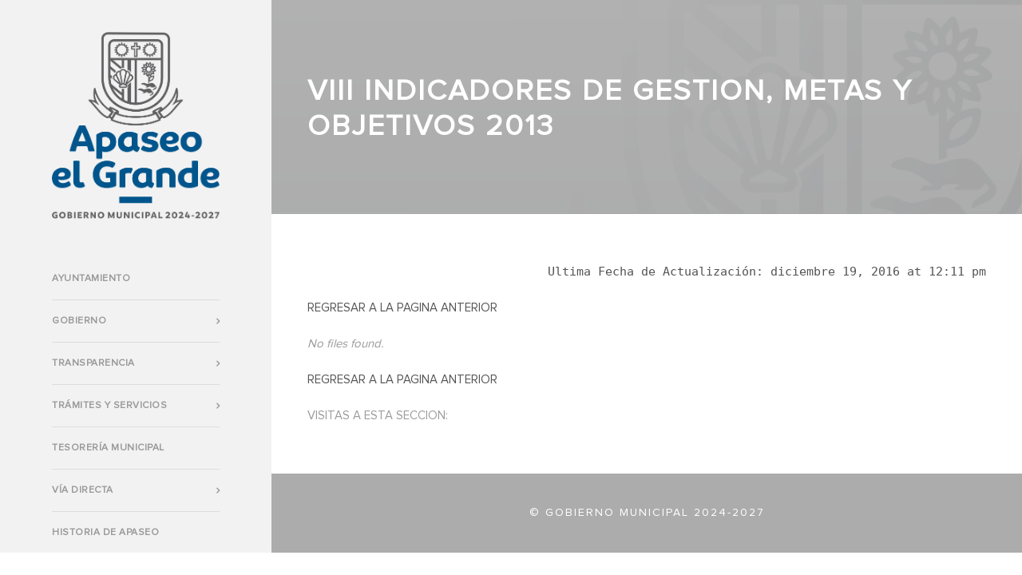

--- FILE ---
content_type: text/html; charset=UTF-8
request_url: https://apaseoelgrande.gob.mx/viii-indicadores-de-gestion-metas-y-objetivos-2013/
body_size: 45903
content:
<!DOCTYPE html>
<html lang="es" class="no-js">
<head>
	<meta charset="UTF-8">
	<meta name="viewport" content="width=device-width, initial-scale=1">
	<link rel="profile" href="http://gmpg.org/xfn/11">
	<link rel="pingback" href="https://apaseoelgrande.gob.mx/xmlrpc.php">
	<title>VIII Indicadores de Gestion, Metas y Objetivos 2013 &#8211; Apaseo el Grande</title>
<meta name='robots' content='max-image-preview:large' />
<link rel='dns-prefetch' href='//fonts.googleapis.com' />
<link rel="alternate" type="application/rss+xml" title="Apaseo el Grande &raquo; Feed" href="https://apaseoelgrande.gob.mx/feed/" />
<link rel="alternate" type="application/rss+xml" title="Apaseo el Grande &raquo; Feed de los comentarios" href="https://apaseoelgrande.gob.mx/comments/feed/" />
<script type="text/javascript">
/* <![CDATA[ */
window._wpemojiSettings = {"baseUrl":"https:\/\/s.w.org\/images\/core\/emoji\/15.0.3\/72x72\/","ext":".png","svgUrl":"https:\/\/s.w.org\/images\/core\/emoji\/15.0.3\/svg\/","svgExt":".svg","source":{"concatemoji":"https:\/\/apaseoelgrande.gob.mx\/wp-includes\/js\/wp-emoji-release.min.js?ver=6.5.7"}};
/*! This file is auto-generated */
!function(i,n){var o,s,e;function c(e){try{var t={supportTests:e,timestamp:(new Date).valueOf()};sessionStorage.setItem(o,JSON.stringify(t))}catch(e){}}function p(e,t,n){e.clearRect(0,0,e.canvas.width,e.canvas.height),e.fillText(t,0,0);var t=new Uint32Array(e.getImageData(0,0,e.canvas.width,e.canvas.height).data),r=(e.clearRect(0,0,e.canvas.width,e.canvas.height),e.fillText(n,0,0),new Uint32Array(e.getImageData(0,0,e.canvas.width,e.canvas.height).data));return t.every(function(e,t){return e===r[t]})}function u(e,t,n){switch(t){case"flag":return n(e,"\ud83c\udff3\ufe0f\u200d\u26a7\ufe0f","\ud83c\udff3\ufe0f\u200b\u26a7\ufe0f")?!1:!n(e,"\ud83c\uddfa\ud83c\uddf3","\ud83c\uddfa\u200b\ud83c\uddf3")&&!n(e,"\ud83c\udff4\udb40\udc67\udb40\udc62\udb40\udc65\udb40\udc6e\udb40\udc67\udb40\udc7f","\ud83c\udff4\u200b\udb40\udc67\u200b\udb40\udc62\u200b\udb40\udc65\u200b\udb40\udc6e\u200b\udb40\udc67\u200b\udb40\udc7f");case"emoji":return!n(e,"\ud83d\udc26\u200d\u2b1b","\ud83d\udc26\u200b\u2b1b")}return!1}function f(e,t,n){var r="undefined"!=typeof WorkerGlobalScope&&self instanceof WorkerGlobalScope?new OffscreenCanvas(300,150):i.createElement("canvas"),a=r.getContext("2d",{willReadFrequently:!0}),o=(a.textBaseline="top",a.font="600 32px Arial",{});return e.forEach(function(e){o[e]=t(a,e,n)}),o}function t(e){var t=i.createElement("script");t.src=e,t.defer=!0,i.head.appendChild(t)}"undefined"!=typeof Promise&&(o="wpEmojiSettingsSupports",s=["flag","emoji"],n.supports={everything:!0,everythingExceptFlag:!0},e=new Promise(function(e){i.addEventListener("DOMContentLoaded",e,{once:!0})}),new Promise(function(t){var n=function(){try{var e=JSON.parse(sessionStorage.getItem(o));if("object"==typeof e&&"number"==typeof e.timestamp&&(new Date).valueOf()<e.timestamp+604800&&"object"==typeof e.supportTests)return e.supportTests}catch(e){}return null}();if(!n){if("undefined"!=typeof Worker&&"undefined"!=typeof OffscreenCanvas&&"undefined"!=typeof URL&&URL.createObjectURL&&"undefined"!=typeof Blob)try{var e="postMessage("+f.toString()+"("+[JSON.stringify(s),u.toString(),p.toString()].join(",")+"));",r=new Blob([e],{type:"text/javascript"}),a=new Worker(URL.createObjectURL(r),{name:"wpTestEmojiSupports"});return void(a.onmessage=function(e){c(n=e.data),a.terminate(),t(n)})}catch(e){}c(n=f(s,u,p))}t(n)}).then(function(e){for(var t in e)n.supports[t]=e[t],n.supports.everything=n.supports.everything&&n.supports[t],"flag"!==t&&(n.supports.everythingExceptFlag=n.supports.everythingExceptFlag&&n.supports[t]);n.supports.everythingExceptFlag=n.supports.everythingExceptFlag&&!n.supports.flag,n.DOMReady=!1,n.readyCallback=function(){n.DOMReady=!0}}).then(function(){return e}).then(function(){var e;n.supports.everything||(n.readyCallback(),(e=n.source||{}).concatemoji?t(e.concatemoji):e.wpemoji&&e.twemoji&&(t(e.twemoji),t(e.wpemoji)))}))}((window,document),window._wpemojiSettings);
/* ]]> */
</script>
<style id='wp-emoji-styles-inline-css' type='text/css'>

	img.wp-smiley, img.emoji {
		display: inline !important;
		border: none !important;
		box-shadow: none !important;
		height: 1em !important;
		width: 1em !important;
		margin: 0 0.07em !important;
		vertical-align: -0.1em !important;
		background: none !important;
		padding: 0 !important;
	}
</style>
<link rel='stylesheet' id='wp-block-library-css' href='https://apaseoelgrande.gob.mx/wp-includes/css/dist/block-library/style.min.css?ver=6.5.7' type='text/css' media='all' />
<style id='classic-theme-styles-inline-css' type='text/css'>
/*! This file is auto-generated */
.wp-block-button__link{color:#fff;background-color:#32373c;border-radius:9999px;box-shadow:none;text-decoration:none;padding:calc(.667em + 2px) calc(1.333em + 2px);font-size:1.125em}.wp-block-file__button{background:#32373c;color:#fff;text-decoration:none}
</style>
<style id='global-styles-inline-css' type='text/css'>
body{--wp--preset--color--black: #000000;--wp--preset--color--cyan-bluish-gray: #abb8c3;--wp--preset--color--white: #ffffff;--wp--preset--color--pale-pink: #f78da7;--wp--preset--color--vivid-red: #cf2e2e;--wp--preset--color--luminous-vivid-orange: #ff6900;--wp--preset--color--luminous-vivid-amber: #fcb900;--wp--preset--color--light-green-cyan: #7bdcb5;--wp--preset--color--vivid-green-cyan: #00d084;--wp--preset--color--pale-cyan-blue: #8ed1fc;--wp--preset--color--vivid-cyan-blue: #0693e3;--wp--preset--color--vivid-purple: #9b51e0;--wp--preset--gradient--vivid-cyan-blue-to-vivid-purple: linear-gradient(135deg,rgba(6,147,227,1) 0%,rgb(155,81,224) 100%);--wp--preset--gradient--light-green-cyan-to-vivid-green-cyan: linear-gradient(135deg,rgb(122,220,180) 0%,rgb(0,208,130) 100%);--wp--preset--gradient--luminous-vivid-amber-to-luminous-vivid-orange: linear-gradient(135deg,rgba(252,185,0,1) 0%,rgba(255,105,0,1) 100%);--wp--preset--gradient--luminous-vivid-orange-to-vivid-red: linear-gradient(135deg,rgba(255,105,0,1) 0%,rgb(207,46,46) 100%);--wp--preset--gradient--very-light-gray-to-cyan-bluish-gray: linear-gradient(135deg,rgb(238,238,238) 0%,rgb(169,184,195) 100%);--wp--preset--gradient--cool-to-warm-spectrum: linear-gradient(135deg,rgb(74,234,220) 0%,rgb(151,120,209) 20%,rgb(207,42,186) 40%,rgb(238,44,130) 60%,rgb(251,105,98) 80%,rgb(254,248,76) 100%);--wp--preset--gradient--blush-light-purple: linear-gradient(135deg,rgb(255,206,236) 0%,rgb(152,150,240) 100%);--wp--preset--gradient--blush-bordeaux: linear-gradient(135deg,rgb(254,205,165) 0%,rgb(254,45,45) 50%,rgb(107,0,62) 100%);--wp--preset--gradient--luminous-dusk: linear-gradient(135deg,rgb(255,203,112) 0%,rgb(199,81,192) 50%,rgb(65,88,208) 100%);--wp--preset--gradient--pale-ocean: linear-gradient(135deg,rgb(255,245,203) 0%,rgb(182,227,212) 50%,rgb(51,167,181) 100%);--wp--preset--gradient--electric-grass: linear-gradient(135deg,rgb(202,248,128) 0%,rgb(113,206,126) 100%);--wp--preset--gradient--midnight: linear-gradient(135deg,rgb(2,3,129) 0%,rgb(40,116,252) 100%);--wp--preset--font-size--small: 13px;--wp--preset--font-size--medium: 20px;--wp--preset--font-size--large: 36px;--wp--preset--font-size--x-large: 42px;--wp--preset--spacing--20: 0.44rem;--wp--preset--spacing--30: 0.67rem;--wp--preset--spacing--40: 1rem;--wp--preset--spacing--50: 1.5rem;--wp--preset--spacing--60: 2.25rem;--wp--preset--spacing--70: 3.38rem;--wp--preset--spacing--80: 5.06rem;--wp--preset--shadow--natural: 6px 6px 9px rgba(0, 0, 0, 0.2);--wp--preset--shadow--deep: 12px 12px 50px rgba(0, 0, 0, 0.4);--wp--preset--shadow--sharp: 6px 6px 0px rgba(0, 0, 0, 0.2);--wp--preset--shadow--outlined: 6px 6px 0px -3px rgba(255, 255, 255, 1), 6px 6px rgba(0, 0, 0, 1);--wp--preset--shadow--crisp: 6px 6px 0px rgba(0, 0, 0, 1);}:where(.is-layout-flex){gap: 0.5em;}:where(.is-layout-grid){gap: 0.5em;}body .is-layout-flex{display: flex;}body .is-layout-flex{flex-wrap: wrap;align-items: center;}body .is-layout-flex > *{margin: 0;}body .is-layout-grid{display: grid;}body .is-layout-grid > *{margin: 0;}:where(.wp-block-columns.is-layout-flex){gap: 2em;}:where(.wp-block-columns.is-layout-grid){gap: 2em;}:where(.wp-block-post-template.is-layout-flex){gap: 1.25em;}:where(.wp-block-post-template.is-layout-grid){gap: 1.25em;}.has-black-color{color: var(--wp--preset--color--black) !important;}.has-cyan-bluish-gray-color{color: var(--wp--preset--color--cyan-bluish-gray) !important;}.has-white-color{color: var(--wp--preset--color--white) !important;}.has-pale-pink-color{color: var(--wp--preset--color--pale-pink) !important;}.has-vivid-red-color{color: var(--wp--preset--color--vivid-red) !important;}.has-luminous-vivid-orange-color{color: var(--wp--preset--color--luminous-vivid-orange) !important;}.has-luminous-vivid-amber-color{color: var(--wp--preset--color--luminous-vivid-amber) !important;}.has-light-green-cyan-color{color: var(--wp--preset--color--light-green-cyan) !important;}.has-vivid-green-cyan-color{color: var(--wp--preset--color--vivid-green-cyan) !important;}.has-pale-cyan-blue-color{color: var(--wp--preset--color--pale-cyan-blue) !important;}.has-vivid-cyan-blue-color{color: var(--wp--preset--color--vivid-cyan-blue) !important;}.has-vivid-purple-color{color: var(--wp--preset--color--vivid-purple) !important;}.has-black-background-color{background-color: var(--wp--preset--color--black) !important;}.has-cyan-bluish-gray-background-color{background-color: var(--wp--preset--color--cyan-bluish-gray) !important;}.has-white-background-color{background-color: var(--wp--preset--color--white) !important;}.has-pale-pink-background-color{background-color: var(--wp--preset--color--pale-pink) !important;}.has-vivid-red-background-color{background-color: var(--wp--preset--color--vivid-red) !important;}.has-luminous-vivid-orange-background-color{background-color: var(--wp--preset--color--luminous-vivid-orange) !important;}.has-luminous-vivid-amber-background-color{background-color: var(--wp--preset--color--luminous-vivid-amber) !important;}.has-light-green-cyan-background-color{background-color: var(--wp--preset--color--light-green-cyan) !important;}.has-vivid-green-cyan-background-color{background-color: var(--wp--preset--color--vivid-green-cyan) !important;}.has-pale-cyan-blue-background-color{background-color: var(--wp--preset--color--pale-cyan-blue) !important;}.has-vivid-cyan-blue-background-color{background-color: var(--wp--preset--color--vivid-cyan-blue) !important;}.has-vivid-purple-background-color{background-color: var(--wp--preset--color--vivid-purple) !important;}.has-black-border-color{border-color: var(--wp--preset--color--black) !important;}.has-cyan-bluish-gray-border-color{border-color: var(--wp--preset--color--cyan-bluish-gray) !important;}.has-white-border-color{border-color: var(--wp--preset--color--white) !important;}.has-pale-pink-border-color{border-color: var(--wp--preset--color--pale-pink) !important;}.has-vivid-red-border-color{border-color: var(--wp--preset--color--vivid-red) !important;}.has-luminous-vivid-orange-border-color{border-color: var(--wp--preset--color--luminous-vivid-orange) !important;}.has-luminous-vivid-amber-border-color{border-color: var(--wp--preset--color--luminous-vivid-amber) !important;}.has-light-green-cyan-border-color{border-color: var(--wp--preset--color--light-green-cyan) !important;}.has-vivid-green-cyan-border-color{border-color: var(--wp--preset--color--vivid-green-cyan) !important;}.has-pale-cyan-blue-border-color{border-color: var(--wp--preset--color--pale-cyan-blue) !important;}.has-vivid-cyan-blue-border-color{border-color: var(--wp--preset--color--vivid-cyan-blue) !important;}.has-vivid-purple-border-color{border-color: var(--wp--preset--color--vivid-purple) !important;}.has-vivid-cyan-blue-to-vivid-purple-gradient-background{background: var(--wp--preset--gradient--vivid-cyan-blue-to-vivid-purple) !important;}.has-light-green-cyan-to-vivid-green-cyan-gradient-background{background: var(--wp--preset--gradient--light-green-cyan-to-vivid-green-cyan) !important;}.has-luminous-vivid-amber-to-luminous-vivid-orange-gradient-background{background: var(--wp--preset--gradient--luminous-vivid-amber-to-luminous-vivid-orange) !important;}.has-luminous-vivid-orange-to-vivid-red-gradient-background{background: var(--wp--preset--gradient--luminous-vivid-orange-to-vivid-red) !important;}.has-very-light-gray-to-cyan-bluish-gray-gradient-background{background: var(--wp--preset--gradient--very-light-gray-to-cyan-bluish-gray) !important;}.has-cool-to-warm-spectrum-gradient-background{background: var(--wp--preset--gradient--cool-to-warm-spectrum) !important;}.has-blush-light-purple-gradient-background{background: var(--wp--preset--gradient--blush-light-purple) !important;}.has-blush-bordeaux-gradient-background{background: var(--wp--preset--gradient--blush-bordeaux) !important;}.has-luminous-dusk-gradient-background{background: var(--wp--preset--gradient--luminous-dusk) !important;}.has-pale-ocean-gradient-background{background: var(--wp--preset--gradient--pale-ocean) !important;}.has-electric-grass-gradient-background{background: var(--wp--preset--gradient--electric-grass) !important;}.has-midnight-gradient-background{background: var(--wp--preset--gradient--midnight) !important;}.has-small-font-size{font-size: var(--wp--preset--font-size--small) !important;}.has-medium-font-size{font-size: var(--wp--preset--font-size--medium) !important;}.has-large-font-size{font-size: var(--wp--preset--font-size--large) !important;}.has-x-large-font-size{font-size: var(--wp--preset--font-size--x-large) !important;}
.wp-block-navigation a:where(:not(.wp-element-button)){color: inherit;}
:where(.wp-block-post-template.is-layout-flex){gap: 1.25em;}:where(.wp-block-post-template.is-layout-grid){gap: 1.25em;}
:where(.wp-block-columns.is-layout-flex){gap: 2em;}:where(.wp-block-columns.is-layout-grid){gap: 2em;}
.wp-block-pullquote{font-size: 1.5em;line-height: 1.6;}
</style>
<link rel='stylesheet' id='contact-form-7-css' href='https://apaseoelgrande.gob.mx/wp-content/plugins/contact-form-7/includes/css/styles.css?ver=5.9.5' type='text/css' media='all' />
<link rel='stylesheet' id='gdlr-core-google-font-css' href='https://fonts.googleapis.com/css?family=Montserrat%3A100%2C100italic%2C200%2C200italic%2C300%2C300italic%2Cregular%2Citalic%2C500%2C500italic%2C600%2C600italic%2C700%2C700italic%2C800%2C800italic%2C900%2C900italic%7CRaleway%3A100%2C100italic%2C200%2C200italic%2C300%2C300italic%2Cregular%2Citalic%2C500%2C500italic%2C600%2C600italic%2C700%2C700italic%2C800%2C800italic%2C900%2C900italic&#038;subset=cyrillic-ext%2Cvietnamese%2Clatin%2Ccyrillic%2Clatin-ext&#038;ver=6.5.7' type='text/css' media='all' />
<link rel='stylesheet' id='uaf_client_css-css' href='https://apaseoelgrande.gob.mx/wp-content/uploads/useanyfont/uaf.css?ver=1717964378' type='text/css' media='all' />
<link rel='stylesheet' id='wpdreams-asl-basic-css' href='https://apaseoelgrande.gob.mx/wp-content/plugins/ajax-search-lite/css/style.basic.css?ver=4.12' type='text/css' media='all' />
<link rel='stylesheet' id='wpdreams-asl-instance-css' href='https://apaseoelgrande.gob.mx/wp-content/plugins/ajax-search-lite/css/style-curvy-blue.css?ver=4.12' type='text/css' media='all' />
<link rel='stylesheet' id='gdlr-core-plugin-css' href='https://apaseoelgrande.gob.mx/wp-content/plugins/goodlayers-core/plugins/combine/style.css?ver=6.5.7' type='text/css' media='all' />
<link rel='stylesheet' id='gdlr-core-page-builder-css' href='https://apaseoelgrande.gob.mx/wp-content/plugins/goodlayers-core/include/css/page-builder.css?ver=6.5.7' type='text/css' media='all' />
<link rel='stylesheet' id='font-awesome-css' href='https://apaseoelgrande.gob.mx/wp-content/themes/infinite/plugins/font-awesome/css/font-awesome.min.css?ver=6.5.7' type='text/css' media='all' />
<link rel='stylesheet' id='font-elegant-css' href='https://apaseoelgrande.gob.mx/wp-content/themes/infinite/plugins/elegant-font/style.css?ver=6.5.7' type='text/css' media='all' />
<link rel='stylesheet' id='infinite-style-core-css' href='https://apaseoelgrande.gob.mx/wp-content/themes/infinite/css/style-core.css?ver=6.5.7' type='text/css' media='all' />
<link rel='stylesheet' id='infinite-custom-style-css' href='https://apaseoelgrande.gob.mx/wp-content/uploads/gdlr-style-custom.css?1745961793&#038;ver=6.5.7' type='text/css' media='all' />
<script type="text/javascript" src="https://apaseoelgrande.gob.mx/wp-includes/js/jquery/jquery.min.js?ver=3.7.1" id="jquery-core-js"></script>
<script type="text/javascript" src="https://apaseoelgrande.gob.mx/wp-includes/js/jquery/jquery-migrate.min.js?ver=3.4.1" id="jquery-migrate-js"></script>
<!--[if lt IE 9]>
<script type="text/javascript" src="https://apaseoelgrande.gob.mx/wp-content/themes/infinite/js/html5.js?ver=6.5.7" id="infinite-html5js-js"></script>
<![endif]-->
<link rel="https://api.w.org/" href="https://apaseoelgrande.gob.mx/wp-json/" /><link rel="alternate" type="application/json" href="https://apaseoelgrande.gob.mx/wp-json/wp/v2/pages/1093" /><link rel="EditURI" type="application/rsd+xml" title="RSD" href="https://apaseoelgrande.gob.mx/xmlrpc.php?rsd" />
<meta name="generator" content="WordPress 6.5.7" />
<link rel="canonical" href="https://apaseoelgrande.gob.mx/viii-indicadores-de-gestion-metas-y-objetivos-2013/" />
<link rel='shortlink' href='https://apaseoelgrande.gob.mx/?p=1093' />
<link rel="alternate" type="application/json+oembed" href="https://apaseoelgrande.gob.mx/wp-json/oembed/1.0/embed?url=https%3A%2F%2Fapaseoelgrande.gob.mx%2Fviii-indicadores-de-gestion-metas-y-objetivos-2013%2F" />
<link rel="alternate" type="text/xml+oembed" href="https://apaseoelgrande.gob.mx/wp-json/oembed/1.0/embed?url=https%3A%2F%2Fapaseoelgrande.gob.mx%2Fviii-indicadores-de-gestion-metas-y-objetivos-2013%2F&#038;format=xml" />
				<link rel="preconnect" href="https://fonts.gstatic.com" crossorigin />
				<link rel="preload" as="style" href="//fonts.googleapis.com/css?family=Open+Sans&display=swap" />
				<link rel="stylesheet" href="//fonts.googleapis.com/css?family=Open+Sans&display=swap" media="all" />
							            <style>
				            
					div[id*='ajaxsearchlitesettings'].searchsettings .asl_option_inner label {
						font-size: 0px !important;
						color: rgba(0, 0, 0, 0);
					}
					div[id*='ajaxsearchlitesettings'].searchsettings .asl_option_inner label:after {
						font-size: 11px !important;
						position: absolute;
						top: 0;
						left: 0;
						z-index: 1;
					}
					.asl_w_container {
						width: 75;
						margin: 0 120px 0 120px;
						min-width: 200px;
					}
					div[id*='ajaxsearchlite'].asl_m {
						width: 100%;
					}
					div[id*='ajaxsearchliteres'].wpdreams_asl_results div.resdrg span.highlighted {
						font-weight: bold;
						color: rgba(217, 49, 43, 1);
						background-color: rgba(238, 238, 238, 1);
					}
					div[id*='ajaxsearchliteres'].wpdreams_asl_results .results img.asl_image {
						width: 70px;
						height: 70px;
						object-fit: cover;
					}
					div.asl_r .results {
						max-height: none;
					}
				
						div.asl_r.asl_w.vertical .results .item::after {
							display: block;
							position: absolute;
							bottom: 0;
							content: '';
							height: 1px;
							width: 100%;
							background: #D8D8D8;
						}
						div.asl_r.asl_w.vertical .results .item.asl_last_item::after {
							display: none;
						}
					
						@media only screen and (min-width: 641px) and (max-width: 1024px) {
							.asl_w_container {
								width: 100% !important;
							}
						}
					
						@media only screen and (max-width: 640px) {
							.asl_w_container {
								width: 100% !important;
							}
						}
								            </style>
			            <link rel="icon" href="https://apaseoelgrande.gob.mx/wp-content/uploads/2022/03/cropped-ay-32x32.png" sizes="32x32" />
<link rel="icon" href="https://apaseoelgrande.gob.mx/wp-content/uploads/2022/03/cropped-ay-192x192.png" sizes="192x192" />
<link rel="apple-touch-icon" href="https://apaseoelgrande.gob.mx/wp-content/uploads/2022/03/cropped-ay-180x180.png" />
<meta name="msapplication-TileImage" content="https://apaseoelgrande.gob.mx/wp-content/uploads/2022/03/cropped-ay-270x270.png" />
</head>

<body class="page-template-default page page-id-1093 gdlr-core-body infinite-body infinite-body-front infinite-full  infinite-blockquote-style-1 gdlr-core-link-to-lightbox">
<div class="infinite-mobile-header-wrap" ><div class="infinite-mobile-header infinite-header-background infinite-style-slide infinite-sticky-mobile-navigation " id="infinite-mobile-header" ><div class="infinite-mobile-header-container infinite-container clearfix" ><div class="infinite-logo  infinite-item-pdlr"><div class="infinite-logo-inner"><a href="https://apaseoelgrande.gob.mx/" ><img src="https://apaseoelgrande.gob.mx/wp-content/uploads/2025/02/head.png" alt="" width="465" height="519" /></a></div></div><div class="infinite-mobile-menu-right" ><div class="infinite-mobile-menu" ><a class="infinite-mm-menu-button infinite-mobile-menu-button infinite-mobile-button-hamburger-with-border" href="#infinite-mobile-menu" ><i class="fa fa-bars" ></i></a><div class="infinite-mm-menu-wrap infinite-navigation-font" id="infinite-mobile-menu" data-slide="right" ><ul id="menu-principal-final-1" class="m-menu"><li class="menu-item menu-item-type-custom menu-item-object-custom menu-item-19824"><a href="https://apaseoelgrande.gob.mx/ayuntamiento/">AYUNTAMIENTO</a></li>
<li class="menu-item menu-item-type-post_type menu-item-object-page menu-item-has-children menu-item-21627"><a href="https://apaseoelgrande.gob.mx/gobierno-municipal/">Gobierno</a>
<ul class="sub-menu">
	<li class="menu-item menu-item-type-post_type menu-item-object-page menu-item-22968"><a href="https://apaseoelgrande.gob.mx/gabinete/">Gabinete</a></li>
	<li class="menu-item menu-item-type-post_type menu-item-object-page menu-item-has-children menu-item-19826"><a href="https://apaseoelgrande.gob.mx/dependencias/">Dependencias</a>
	<ul class="sub-menu">
		<li class="menu-item menu-item-type-custom menu-item-object-custom menu-item-23680"><a href="https://apaseoelgrande.gob.mx/wp-content/manuales_organizacion/Organigrama%20Administracion%202021-2024.pdf">Organigrama</a></li>
		<li class="menu-item menu-item-type-custom menu-item-object-custom menu-item-23667"><a href="https://apaseoelgrande.gob.mx/i-leyes-y-reglamentos-reglamentos-municipales/">Reglamentos Municipales</a></li>
		<li class="menu-item menu-item-type-custom menu-item-object-custom menu-item-23669"><a href="https://apaseoelgrande.gob.mx/modelos-de-organizacion/">Modelos de Organización</a></li>
	</ul>
</li>
</ul>
</li>
<li class="menu-item menu-item-type-custom menu-item-object-custom menu-item-has-children menu-item-465"><a>Transparencia</a>
<ul class="sub-menu">
	<li class="menu-item menu-item-type-custom menu-item-object-custom menu-item-10528"><a href="https://apaseoelgrande.gob.mx/informacion-publica-de-oficio/">OBLIGACIONES DE TRANSPARENCIA</a></li>
	<li class="menu-item menu-item-type-custom menu-item-object-custom menu-item-10533"><a href="https://apaseoelgrande.gob.mx/ley-de-contabilidad-gubernamental/">TÍTULO V: LEY DE CONTABILIDAD GUBERNAMENTAL</a></li>
	<li class="menu-item menu-item-type-custom menu-item-object-custom menu-item-11629"><a href="https://apaseoelgrande.gob.mx/cumplimiento-de-transparencia-sfia/">CUMPLIMIENTO DE TRANSPARENCIA SFIA</a></li>
	<li class="menu-item menu-item-type-post_type menu-item-object-page menu-item-11734"><a href="https://apaseoelgrande.gob.mx/presupuesto-ciudadano/">PRESUPUESTO CIUDADANO</a></li>
	<li class="menu-item menu-item-type-custom menu-item-object-custom menu-item-has-children menu-item-12623"><a href="#">PROGRAMA DE EVALUACIÓN DEL DESEMPEÑO</a>
	<ul class="sub-menu">
		<li class="menu-item menu-item-type-custom menu-item-object-custom menu-item-13053"><a href="https://apaseoelgrande.gob.mx/programa-anual-de-evaluacion-del-desempeno">Programa anual de Evaluación del Desempeño</a></li>
		<li class="menu-item menu-item-type-custom menu-item-object-custom menu-item-13054"><a href="https://apaseoelgrande.gob.mx/resultados-de-evaluacion-del-desempeno">Resultados de Evaluación del Desempeño</a></li>
	</ul>
</li>
	<li class="menu-item menu-item-type-custom menu-item-object-custom menu-item-12147"><a href="http://apaseoelgrande.gob.mx/avisos-de-privacidad">AVISOS DE PRIVACIDAD</a></li>
	<li class="menu-item menu-item-type-custom menu-item-object-custom menu-item-12309"><a href="https://apaseoelgrande.gob.mx/informe-de-aportaciones-federales/">INFORME DE APORTACIONES FEDERALES</a></li>
	<li class="menu-item menu-item-type-custom menu-item-object-custom menu-item-17074"><a href="https://apaseoelgrande.gob.mx/gobierno-abierto/">GOBIERNO ABIERTO</a></li>
	<li class="menu-item menu-item-type-custom menu-item-object-custom menu-item-17567"><a href="https://apaseoelgrande.gob.mx/situacion-de-pobreza-y-rezago-social/">SITUACIÓN DE POBREZA Y REZAGO SOCIAL</a></li>
</ul>
</li>
<li class="menu-item menu-item-type-custom menu-item-object-custom menu-item-home menu-item-has-children menu-item-19831"><a href="https://apaseoelgrande.gob.mx/#">TRÁMITES Y SERVICIOS</a>
<ul class="sub-menu">
	<li class="menu-item menu-item-type-custom menu-item-object-custom menu-item-8216"><a href="https://apaseoelgrande.gob.mx/bolsa_trabajo">Bolsa de Empleo</a></li>
	<li class="menu-item menu-item-type-post_type menu-item-object-page menu-item-19834"><a href="https://apaseoelgrande.gob.mx/servicio-militar/">Servicio Militar</a></li>
	<li class="menu-item menu-item-type-custom menu-item-object-custom menu-item-22192"><a href="https://www.gob.mx/curp/">CURP</a></li>
	<li class="menu-item menu-item-type-custom menu-item-object-custom menu-item-22193"><a href="https://serviciosdigitales.imss.gob.mx/gestionAsegurados-web-externo/asignacionNSS;JSESSIONIDASEGEXTERNO=SbDpXwD1LM0ESFxJdv27CnikKJH0nc7REjnBk0p2R6yPiH0pLz0f!-1464097349">SEGURO SOCIAL</a></li>
	<li class="menu-item menu-item-type-custom menu-item-object-custom menu-item-22194"><a href="https://apaseoelgrande.gob.mx/pago-en-linea/">PAGAR PREDIAL</a></li>
	<li class="menu-item menu-item-type-custom menu-item-object-custom menu-item-22195"><a href="https://www.pagatuagua.com/">PAGAR AGUA</a></li>
	<li class="menu-item menu-item-type-custom menu-item-object-custom menu-item-22196"><a href="https://www.cfe.mx/vun/Paginas/PagoReciboEnLinea.aspx">PAGAR LUZ</a></li>
</ul>
</li>
<li class="menu-item menu-item-type-custom menu-item-object-custom menu-item-25843"><a href="https://apaseoelgrande.gob.mx/cuentapublica/">TESORERÍA MUNICIPAL</a></li>
<li class="menu-item menu-item-type-custom menu-item-object-custom menu-item-home menu-item-has-children menu-item-19828"><a href="https://apaseoelgrande.gob.mx/#">VÍA DIRECTA</a>
<ul class="sub-menu">
	<li class="menu-item menu-item-type-post_type menu-item-object-page menu-item-19830"><a href="https://apaseoelgrande.gob.mx/reporte-ciudadano/">Reporte Ciudadano</a></li>
	<li class="menu-item menu-item-type-custom menu-item-object-custom menu-item-has-children menu-item-13175"><a href="#">DENUNCIAS</a>
	<ul class="sub-menu">
		<li class="menu-item menu-item-type-custom menu-item-object-custom menu-item-13174"><a href="http://apaseoelgrande.gob.mx/buzon-de-quejas-y-sugerencias/">BUZÓN DE DENUNCIAS</a></li>
	</ul>
</li>
</ul>
</li>
<li class="menu-item menu-item-type-post_type menu-item-object-page menu-item-22979"><a href="https://apaseoelgrande.gob.mx/historia/">Historia de Apaseo</a></li>
<li class="menu-item menu-item-type-post_type menu-item-object-page menu-item-23951"><a href="https://apaseoelgrande.gob.mx/noticias/">Noticias</a></li>
<li class="menu-item menu-item-type-custom menu-item-object-custom menu-item-25960"><a href="https://declaranetmunicipios.sh.guanajuato.gob.mx/#/login">DECLARANET</a></li>
<li class="menu-item menu-item-type-custom menu-item-object-custom menu-item-26125"><a href="https://pagos.apaseoelgrande.gob.mx/CADFacturacion.php">FACTURACIÓN EN LÍNEA</a></li>
</ul></div></div></div></div></div></div><div class="infinite-body-outer-wrapper ">
		<div class="infinite-body-wrapper clearfix  infinite-left">
	<div class="infinite-header-side-nav infinite-header-background  infinite-style-side infinite-style-left infinite-style-middle" id="infinite-header-side-nav" >	
<header class="infinite-header-wrap infinite-header-style-side infinite-left-align" >
	<div class="infinite-logo "><div class="infinite-logo-inner"><a href="https://apaseoelgrande.gob.mx/" ><img src="https://apaseoelgrande.gob.mx/wp-content/uploads/2025/02/head.png" alt="" width="465" height="519" /></a></div></div>	<div class="infinite-navigation clearfix infinite-navigation-submenu-indicator infinite-pos-middle " >
	<div class="infinite-main-menu" id="infinite-main-menu" ><ul id="menu-principal-final-2" class="sf-vertical"><li class="menu-item menu-item-type-custom menu-item-object-custom menu-item-19824"><a href="https://apaseoelgrande.gob.mx/ayuntamiento/">AYUNTAMIENTO</a></li>
<li class="menu-item menu-item-type-post_type menu-item-object-page menu-item-has-children menu-item-21627"><a href="https://apaseoelgrande.gob.mx/gobierno-municipal/">Gobierno</a>
<ul class="sub-menu">
	<li class="menu-item menu-item-type-post_type menu-item-object-page menu-item-22968"><a href="https://apaseoelgrande.gob.mx/gabinete/">Gabinete</a></li>
	<li class="menu-item menu-item-type-post_type menu-item-object-page menu-item-has-children menu-item-19826"><a href="https://apaseoelgrande.gob.mx/dependencias/">Dependencias</a>
	<ul class="sub-menu">
		<li class="menu-item menu-item-type-custom menu-item-object-custom menu-item-23680"><a href="https://apaseoelgrande.gob.mx/wp-content/manuales_organizacion/Organigrama%20Administracion%202021-2024.pdf">Organigrama</a></li>
		<li class="menu-item menu-item-type-custom menu-item-object-custom menu-item-23667"><a href="https://apaseoelgrande.gob.mx/i-leyes-y-reglamentos-reglamentos-municipales/">Reglamentos Municipales</a></li>
		<li class="menu-item menu-item-type-custom menu-item-object-custom menu-item-23669"><a href="https://apaseoelgrande.gob.mx/modelos-de-organizacion/">Modelos de Organización</a></li>
	</ul>
</li>
</ul>
</li>
<li class="menu-item menu-item-type-custom menu-item-object-custom menu-item-has-children menu-item-465"><a>Transparencia</a>
<ul class="sub-menu">
	<li class="menu-item menu-item-type-custom menu-item-object-custom menu-item-10528"><a href="https://apaseoelgrande.gob.mx/informacion-publica-de-oficio/">OBLIGACIONES DE TRANSPARENCIA</a></li>
	<li class="menu-item menu-item-type-custom menu-item-object-custom menu-item-10533"><a href="https://apaseoelgrande.gob.mx/ley-de-contabilidad-gubernamental/">TÍTULO V: LEY DE CONTABILIDAD GUBERNAMENTAL</a></li>
	<li class="menu-item menu-item-type-custom menu-item-object-custom menu-item-11629"><a href="https://apaseoelgrande.gob.mx/cumplimiento-de-transparencia-sfia/">CUMPLIMIENTO DE TRANSPARENCIA SFIA</a></li>
	<li class="menu-item menu-item-type-post_type menu-item-object-page menu-item-11734"><a href="https://apaseoelgrande.gob.mx/presupuesto-ciudadano/">PRESUPUESTO CIUDADANO</a></li>
	<li class="menu-item menu-item-type-custom menu-item-object-custom menu-item-has-children menu-item-12623"><a href="#">PROGRAMA DE EVALUACIÓN DEL DESEMPEÑO</a>
	<ul class="sub-menu">
		<li class="menu-item menu-item-type-custom menu-item-object-custom menu-item-13053"><a href="https://apaseoelgrande.gob.mx/programa-anual-de-evaluacion-del-desempeno">Programa anual de Evaluación del Desempeño</a></li>
		<li class="menu-item menu-item-type-custom menu-item-object-custom menu-item-13054"><a href="https://apaseoelgrande.gob.mx/resultados-de-evaluacion-del-desempeno">Resultados de Evaluación del Desempeño</a></li>
	</ul>
</li>
	<li class="menu-item menu-item-type-custom menu-item-object-custom menu-item-12147"><a href="http://apaseoelgrande.gob.mx/avisos-de-privacidad">AVISOS DE PRIVACIDAD</a></li>
	<li class="menu-item menu-item-type-custom menu-item-object-custom menu-item-12309"><a href="https://apaseoelgrande.gob.mx/informe-de-aportaciones-federales/">INFORME DE APORTACIONES FEDERALES</a></li>
	<li class="menu-item menu-item-type-custom menu-item-object-custom menu-item-17074"><a href="https://apaseoelgrande.gob.mx/gobierno-abierto/">GOBIERNO ABIERTO</a></li>
	<li class="menu-item menu-item-type-custom menu-item-object-custom menu-item-17567"><a href="https://apaseoelgrande.gob.mx/situacion-de-pobreza-y-rezago-social/">SITUACIÓN DE POBREZA Y REZAGO SOCIAL</a></li>
</ul>
</li>
<li class="menu-item menu-item-type-custom menu-item-object-custom menu-item-home menu-item-has-children menu-item-19831"><a href="https://apaseoelgrande.gob.mx/#">TRÁMITES Y SERVICIOS</a>
<ul class="sub-menu">
	<li class="menu-item menu-item-type-custom menu-item-object-custom menu-item-8216"><a href="https://apaseoelgrande.gob.mx/bolsa_trabajo">Bolsa de Empleo</a></li>
	<li class="menu-item menu-item-type-post_type menu-item-object-page menu-item-19834"><a href="https://apaseoelgrande.gob.mx/servicio-militar/">Servicio Militar</a></li>
	<li class="menu-item menu-item-type-custom menu-item-object-custom menu-item-22192"><a href="https://www.gob.mx/curp/">CURP</a></li>
	<li class="menu-item menu-item-type-custom menu-item-object-custom menu-item-22193"><a href="https://serviciosdigitales.imss.gob.mx/gestionAsegurados-web-externo/asignacionNSS;JSESSIONIDASEGEXTERNO=SbDpXwD1LM0ESFxJdv27CnikKJH0nc7REjnBk0p2R6yPiH0pLz0f!-1464097349">SEGURO SOCIAL</a></li>
	<li class="menu-item menu-item-type-custom menu-item-object-custom menu-item-22194"><a href="https://apaseoelgrande.gob.mx/pago-en-linea/">PAGAR PREDIAL</a></li>
	<li class="menu-item menu-item-type-custom menu-item-object-custom menu-item-22195"><a href="https://www.pagatuagua.com/">PAGAR AGUA</a></li>
	<li class="menu-item menu-item-type-custom menu-item-object-custom menu-item-22196"><a href="https://www.cfe.mx/vun/Paginas/PagoReciboEnLinea.aspx">PAGAR LUZ</a></li>
</ul>
</li>
<li class="menu-item menu-item-type-custom menu-item-object-custom menu-item-25843"><a href="https://apaseoelgrande.gob.mx/cuentapublica/">TESORERÍA MUNICIPAL</a></li>
<li class="menu-item menu-item-type-custom menu-item-object-custom menu-item-home menu-item-has-children menu-item-19828"><a href="https://apaseoelgrande.gob.mx/#">VÍA DIRECTA</a>
<ul class="sub-menu">
	<li class="menu-item menu-item-type-post_type menu-item-object-page menu-item-19830"><a href="https://apaseoelgrande.gob.mx/reporte-ciudadano/">Reporte Ciudadano</a></li>
	<li class="menu-item menu-item-type-custom menu-item-object-custom menu-item-has-children menu-item-13175"><a href="#">DENUNCIAS</a>
	<ul class="sub-menu">
		<li class="menu-item menu-item-type-custom menu-item-object-custom menu-item-13174"><a href="http://apaseoelgrande.gob.mx/buzon-de-quejas-y-sugerencias/">BUZÓN DE DENUNCIAS</a></li>
	</ul>
</li>
</ul>
</li>
<li class="menu-item menu-item-type-post_type menu-item-object-page menu-item-22979"><a href="https://apaseoelgrande.gob.mx/historia/">Historia de Apaseo</a></li>
<li class="menu-item menu-item-type-post_type menu-item-object-page menu-item-23951"><a href="https://apaseoelgrande.gob.mx/noticias/">Noticias</a></li>
<li class="menu-item menu-item-type-custom menu-item-object-custom menu-item-25960"><a href="https://declaranetmunicipios.sh.guanajuato.gob.mx/#/login">DECLARANET</a></li>
<li class="menu-item menu-item-type-custom menu-item-object-custom menu-item-26125"><a href="https://pagos.apaseoelgrande.gob.mx/CADFacturacion.php">FACTURACIÓN EN LÍNEA</a></li>
</ul></div>	</div><!-- infinite-navigation -->
	<div class="infinite-header-social infinite-pos-bottom " ><a href="mailto:#" target="_blank" class="infinite-top-bar-social-icon" title="email" ><i class="fa fa-envelope" ></i></a><a href="https://www.facebook.com/ApaseoGob" target="_blank" class="infinite-top-bar-social-icon" title="facebook" ><i class="fa fa-facebook" ></i></a><a href="https://www.twitter.com/ApaseoGob" target="_blank" class="infinite-top-bar-social-icon" title="twitter" ><i class="fa fa-twitter" ></i></a></div></header><!-- header --></div><div class="infinite-header-side-content  infinite-style-side infinite-style-left infinite-style-middle" ><div class="infinite-page-title-wrap  infinite-style-small infinite-left-align" ><div class="infinite-header-transparent-substitute" ></div><div class="infinite-page-title-overlay"  ></div><div class="infinite-page-title-container infinite-container" ><div class="infinite-page-title-content infinite-item-pdlr"  ><h1 class="infinite-page-title"  >VIII Indicadores de Gestion, Metas y Objetivos 2013</h1></div></div></div>	<div class="infinite-page-wrapper" id="infinite-page-wrapper" ><div class="infinite-content-container infinite-container"><div class="infinite-content-area infinite-item-pdlr infinite-sidebar-style-none clearfix" ><p style="text-align: right;"><a href="http://apaseoelgrande.gob.mx/?page_id=142"><code>Ultima Fecha de Actualización: diciembre 19, 2016 at 12:11 pm</code></a></p>
<p><a href="http://apaseoelgrande.gob.mx/?page_id=142">REGRESAR A LA PAGINA ANTERIOR</a></p>
<p><em>No files found.</em></p>
<p><a href="http://apaseoelgrande.gob.mx/?page_id=142">REGRESAR A LA PAGINA ANTERIOR</a></p>
<p>VISITAS A ESTA SECCION:</p>
</div></div><div class="gdlr-core-page-builder-body"></div></div><footer><div class="infinite-copyright-wrapper" ><div class="infinite-copyright-container infinite-container"><div class="infinite-copyright-text infinite-item-pdlr">© GOBIERNO MUNICIPAL 2024-2027</div></div></div></footer></div></div></div><a href="#infinite-top-anchor" class="infinite-footer-back-to-top-button" id="infinite-footer-back-to-top-button"><i class="fa fa-angle-up" ></i></a>
<script type="text/javascript" src="https://apaseoelgrande.gob.mx/wp-content/plugins/contact-form-7/includes/swv/js/index.js?ver=5.9.5" id="swv-js"></script>
<script type="text/javascript" id="contact-form-7-js-extra">
/* <![CDATA[ */
var wpcf7 = {"api":{"root":"https:\/\/apaseoelgrande.gob.mx\/wp-json\/","namespace":"contact-form-7\/v1"}};
/* ]]> */
</script>
<script type="text/javascript" src="https://apaseoelgrande.gob.mx/wp-content/plugins/contact-form-7/includes/js/index.js?ver=5.9.5" id="contact-form-7-js"></script>
<script type="text/javascript" id="wd-asl-ajaxsearchlite-js-before">
/* <![CDATA[ */
window.ASL = typeof window.ASL !== 'undefined' ? window.ASL : {}; window.ASL.wp_rocket_exception = "DOMContentLoaded"; window.ASL.ajaxurl = "https:\/\/apaseoelgrande.gob.mx\/wp-admin\/admin-ajax.php"; window.ASL.backend_ajaxurl = "https:\/\/apaseoelgrande.gob.mx\/wp-admin\/admin-ajax.php"; window.ASL.js_scope = "jQuery"; window.ASL.asl_url = "https:\/\/apaseoelgrande.gob.mx\/wp-content\/plugins\/ajax-search-lite\/"; window.ASL.detect_ajax = 1; window.ASL.media_query = 4762; window.ASL.version = 4762; window.ASL.pageHTML = ""; window.ASL.additional_scripts = [{"handle":"wd-asl-ajaxsearchlite","src":"https:\/\/apaseoelgrande.gob.mx\/wp-content\/plugins\/ajax-search-lite\/js\/min\/plugin\/optimized\/asl-prereq.js","prereq":[]},{"handle":"wd-asl-ajaxsearchlite-core","src":"https:\/\/apaseoelgrande.gob.mx\/wp-content\/plugins\/ajax-search-lite\/js\/min\/plugin\/optimized\/asl-core.js","prereq":[]},{"handle":"wd-asl-ajaxsearchlite-vertical","src":"https:\/\/apaseoelgrande.gob.mx\/wp-content\/plugins\/ajax-search-lite\/js\/min\/plugin\/optimized\/asl-results-vertical.js","prereq":["wd-asl-ajaxsearchlite"]},{"handle":"wd-asl-ajaxsearchlite-autocomplete","src":"https:\/\/apaseoelgrande.gob.mx\/wp-content\/plugins\/ajax-search-lite\/js\/min\/plugin\/optimized\/asl-autocomplete.js","prereq":["wd-asl-ajaxsearchlite"]},{"handle":"wd-asl-ajaxsearchlite-load","src":"https:\/\/apaseoelgrande.gob.mx\/wp-content\/plugins\/ajax-search-lite\/js\/min\/plugin\/optimized\/asl-load.js","prereq":["wd-asl-ajaxsearchlite-autocomplete"]}]; window.ASL.script_async_load = false; window.ASL.init_only_in_viewport = true; window.ASL.font_url = "https:\/\/apaseoelgrande.gob.mx\/wp-content\/plugins\/ajax-search-lite\/css\/fonts\/icons2.woff2"; window.ASL.css_async = false; window.ASL.highlight = {"enabled":false,"data":[]}; window.ASL.analytics = {"method":0,"tracking_id":"","string":"?ajax_search={asl_term}","event":{"focus":{"active":1,"action":"focus","category":"ASL","label":"Input focus","value":"1"},"search_start":{"active":0,"action":"search_start","category":"ASL","label":"Phrase: {phrase}","value":"1"},"search_end":{"active":1,"action":"search_end","category":"ASL","label":"{phrase} | {results_count}","value":"1"},"magnifier":{"active":1,"action":"magnifier","category":"ASL","label":"Magnifier clicked","value":"1"},"return":{"active":1,"action":"return","category":"ASL","label":"Return button pressed","value":"1"},"facet_change":{"active":0,"action":"facet_change","category":"ASL","label":"{option_label} | {option_value}","value":"1"},"result_click":{"active":1,"action":"result_click","category":"ASL","label":"{result_title} | {result_url}","value":"1"}}};
/* ]]> */
</script>
<script type="text/javascript" src="https://apaseoelgrande.gob.mx/wp-content/plugins/ajax-search-lite/js/min/plugin/optimized/asl-prereq.js?ver=4762" id="wd-asl-ajaxsearchlite-js"></script>
<script type="text/javascript" src="https://apaseoelgrande.gob.mx/wp-content/plugins/ajax-search-lite/js/min/plugin/optimized/asl-core.js?ver=4762" id="wd-asl-ajaxsearchlite-core-js"></script>
<script type="text/javascript" src="https://apaseoelgrande.gob.mx/wp-content/plugins/ajax-search-lite/js/min/plugin/optimized/asl-results-vertical.js?ver=4762" id="wd-asl-ajaxsearchlite-vertical-js"></script>
<script type="text/javascript" src="https://apaseoelgrande.gob.mx/wp-content/plugins/ajax-search-lite/js/min/plugin/optimized/asl-autocomplete.js?ver=4762" id="wd-asl-ajaxsearchlite-autocomplete-js"></script>
<script type="text/javascript" src="https://apaseoelgrande.gob.mx/wp-content/plugins/ajax-search-lite/js/min/plugin/optimized/asl-load.js?ver=4762" id="wd-asl-ajaxsearchlite-load-js"></script>
<script type="text/javascript" src="https://apaseoelgrande.gob.mx/wp-content/plugins/ajax-search-lite/js/min/plugin/optimized/asl-wrapper.js?ver=4762" id="wd-asl-ajaxsearchlite-wrapper-js"></script>
<script type="text/javascript" src="https://apaseoelgrande.gob.mx/wp-content/plugins/goodlayers-core/plugins/combine/script.js?ver=6.5.7" id="gdlr-core-plugin-js"></script>
<script type="text/javascript" id="gdlr-core-page-builder-js-extra">
/* <![CDATA[ */
var gdlr_core_pbf = {"admin":"","video":{"width":"640","height":"360"},"ajax_url":"https:\/\/apaseoelgrande.gob.mx\/wp-admin\/admin-ajax.php","ilightbox_skin":"dark"};
/* ]]> */
</script>
<script type="text/javascript" src="https://apaseoelgrande.gob.mx/wp-content/plugins/goodlayers-core/include/js/page-builder.js?ver=6.5.7" id="gdlr-core-page-builder-js"></script>
<script type="text/javascript" src="https://apaseoelgrande.gob.mx/wp-includes/js/jquery/ui/effect.min.js?ver=1.13.2" id="jquery-effects-core-js"></script>
<script type="text/javascript" id="infinite-script-core-js-extra">
/* <![CDATA[ */
var infinite_script_core = {"home_url":"https:\/\/apaseoelgrande.gob.mx\/"};
/* ]]> */
</script>
<script type="text/javascript" src="https://apaseoelgrande.gob.mx/wp-content/themes/infinite/js/script-core.js?ver=1.0.0" id="infinite-script-core-js"></script>

<script>
	function setTableCuentaDif() {

	var val = document.getElementById("cuentaDif").value;
	var tab = '';
	if (val==1)
    {
    	tab = 1;
    }
    else if(val==2)
    {
        tab = 2;
    }
    else if(val==3)
    {
        tab = 3;
    }
    else if(val==4)
    {
        tab = "<table><tbody><tr><th>INFORMACION FINANCIERA</th><th colspan='2'>1ER TRIM.</th><th colspan='2'>2DO TRIM.</th><th colspan='2'>3ER TRIM.</th><th colspan='2'>4TO TRIM.</th></tr><tr><td>ESTADO DE ACTIVIDADES</td><td></td><td><a href='https://apaseoelgrande.gob.mx/wp-content/ley%20de%20contabilidad%20gubernamental/CUENTA%20PUBLICA/DIF/2021/1ER_TRIM/Estado%20de%20Actividades.pdf&quot;'><img loading='lazy' src='https://apaseoelgrande.gob.mx/wp-content/uploads/2022/10/PDF-1.ico' alt='' width='40' height='40' class='alignnone size-full wp-image-20986'></a></td><td>1ER EXE</td><td>2DO PDF</td><td></td><td><a href='https://apaseoelgrande.gob.mx/wp-content/ley%20de%20contabilidad%20gubernamental/CUENTA%20PUBLICA/DIF/2021/3ER_TRIM/Estado%20de%20Actividades.pdf&quot;'><img loading='lazy' src='https://apaseoelgrande.gob.mx/wp-content/uploads/2022/10/PDF-1.ico' alt='' width='40' height='40' class='alignnone size-full wp-image-20986'></a></td><td><a href='https://apaseoelgrande.gob.mx/wp-content/ley%20de%20contabilidad%20gubernamental/CUENTA%20PUBLICA/DIF/2021/4TO_TRIM/ESTADO%20DE%20ACTIVIDADES.xlsx&quot;'><img loading='lazy' src='https://apaseoelgrande.gob.mx/wp-content/uploads/2022/10/EXCEL-1.ico' alt='' width='40' height='40' class='alignnone size-full wp-image-20986'></a></td><td><a href='https://apaseoelgrande.gob.mx/wp-content/ley%20de%20contabilidad%20gubernamental/CUENTA%20PUBLICA/DIF/2021/4TO_TRIM/ESTADO%20DE%20ACTIVIDADES.pdf&quot;'><img loading='lazy' src='https://apaseoelgrande.gob.mx/wp-content/uploads/2022/10/PDF-1.ico' alt='' width='40' height='40' class='alignnone size-full wp-image-20986'></a></td></tr><tr><td>ESTADO DE SITUACION FINANCIERA</td><td>1ER EXE</td><td>1ER PDF</td><td>2DO EXE</td><td>2DO PDF</td><td>3ER EXE</td><td>3ER PDF</td><td>4TO EXE</td><td>4TO PDF</td></tr><tr><td>ESTADO DE DE VARIACIONES HACIENDA PUBLICA</td><td>1ER EXE</td><td>1ER PDF</td><td>2DO EXE</td><td>2DO PDF</td><td>3ER EXE</td><td>3ER PDF</td><td>4TO EXE</td><td>4TO PDF</td></tr></tbody></table>";
    }
  document.getElementById("divTabCuentaDif").innerHTML = "You selected: " + tab;
}
	
</script>
</body>

</html>

--- FILE ---
content_type: text/css
request_url: https://apaseoelgrande.gob.mx/wp-content/uploads/useanyfont/uaf.css?ver=1717964378
body_size: 1708
content:
				@font-face {
					font-family: 'proxima';
					src: url('/wp-content/uploads/useanyfont/6357Proxima.woff2') format('woff2'),
						url('/wp-content/uploads/useanyfont/6357Proxima.woff') format('woff');
					  font-display: auto;
				}

				.proxima{font-family: 'proxima' !important;}

						@font-face {
					font-family: 'proxima-black';
					src: url('/wp-content/uploads/useanyfont/3302proxima-black.woff2') format('woff2'),
						url('/wp-content/uploads/useanyfont/3302proxima-black.woff') format('woff');
					  font-display: auto;
				}

				.proxima-black{font-family: 'proxima-black' !important;}

						.menu-apaseo-container li a, .menu-apaseo-container li span, #menu-apaseo li a, #menu-apaseo li span, .menu-menu-final-container li a, .menu-menu-final-container li span, #menu-menu-final li a, #menu-menu-final li span{
					font-family: 'proxima' !important;
				}
						h1, h2, h3, h4, h5, h6, .entry-title, body.single-post .entry-title, body.page .entry-title, body.category .entry-title, .widget-title, body, .menu-menu-final-container li a, .menu-menu-final-container li span, #menu-menu-final li a, #menu-menu-final li span{
					font-family: 'proxima' !important;
				}
						h1, h2, h3, h4, h5, h6, .entry-title, body.single-post .entry-title, body.page .entry-title, body.category .entry-title, .widget-title, .site-title, .site-description, body, p, blockquote, li, a, strong, b, em, .menu-apaseo-container li a, .menu-apaseo-container li span, #menu-apaseo li a, #menu-apaseo li span, .menu-menu-final-container li a, .menu-menu-final-container li span, #menu-menu-final li a, #menu-menu-final li span{
					font-family: 'proxima' !important;
				}
		